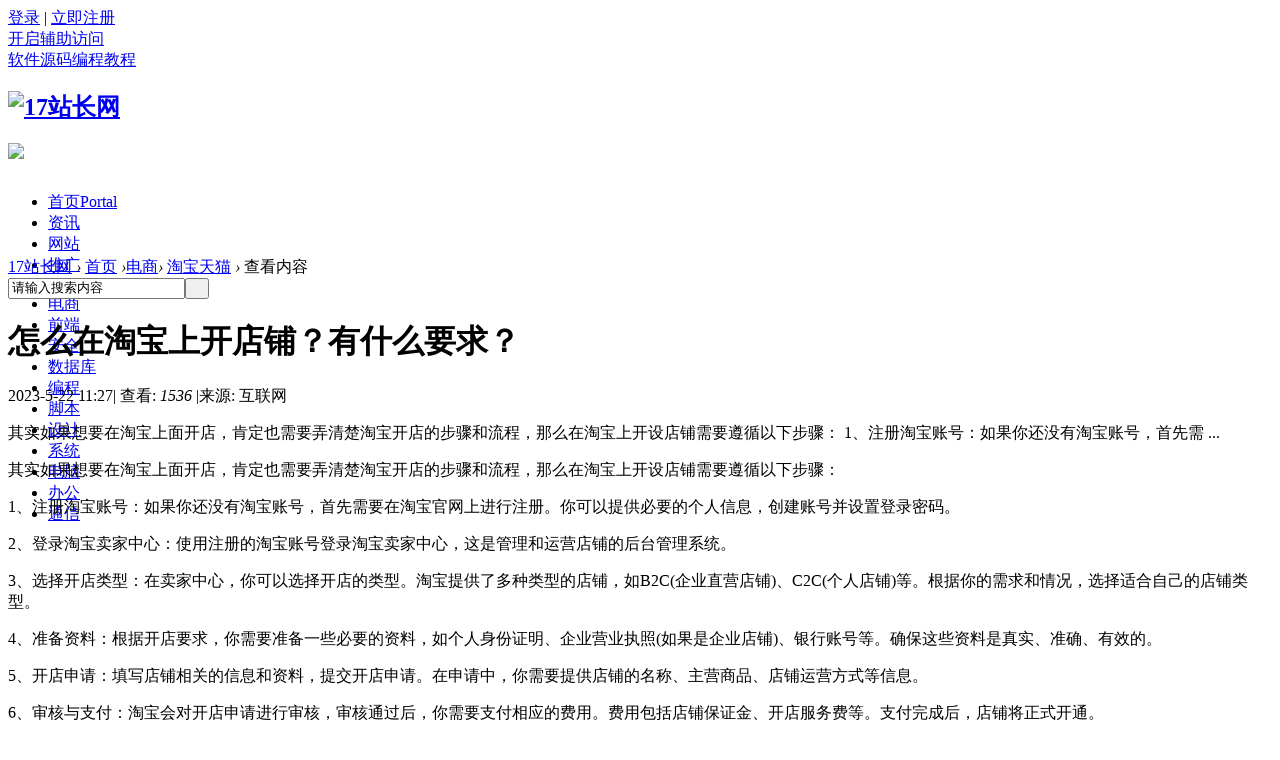

--- FILE ---
content_type: text/html; charset=gbk
request_url: http://www.17admin.cc/article-22432-1.html
body_size: 8572
content:
<!DOCTYPE html PUBLIC "-//W3C//DTD XHTML 1.0 Transitional//EN" "http://www.w3.org/TR/xhtml1/DTD/xhtml1-transitional.dtd">
<html xmlns="http://www.w3.org/1999/xhtml">
<head>
<meta http-equiv="Content-Type" content="text/html; charset=gbk" />
<title>怎么在淘宝上开店铺？有什么要求？ - 淘宝天猫 - 17站长网</title>
<meta name="keywords" content="怎么在淘宝上开店铺？有什么要求？" />
<meta name="description" content="其实如果想要在淘宝上面开店，肯定也需要弄清楚淘宝开店的步骤和流程，那么在淘宝上开设店铺需要遵循以下步骤： 1、注册淘宝账号：如果你还没有淘宝账号，首先需 ... ,17站长网" />
<meta name="generator" content="Discuz! X3.4" />
<meta name="author" content="Discuz! Team and Comsenz UI Team" />
<meta name="copyright" content="2001-2017 Comsenz Inc." />
<meta name="MSSmartTagsPreventParsing" content="True" />
<meta http-equiv="MSThemeCompatible" content="Yes" />
<base href="https://www.17admin.cc/" /><link rel="stylesheet" type="text/css" href="data/cache/style_3_common.css?d04" /><link rel="stylesheet" type="text/css" href="data/cache/style_3_portal_view.css?d04" /><script type="text/javascript">var STYLEID = '3', STATICURL = 'static/', IMGDIR = 'template/comiis_nby/img', VERHASH = 'd04', charset = 'gbk', discuz_uid = '0', cookiepre = 'F47Y_2132_', cookiedomain = '', cookiepath = '/', showusercard = '1', attackevasive = '0', disallowfloat = 'newthread|nav', creditnotice = '2|站币|', defaultstyle = '', REPORTURL = 'aHR0cDovL3d3dy4xN2FkbWluLmNjL2FydGljbGUtMjI0MzItMS5odG1s', SITEURL = 'https://www.17admin.cc/', JSPATH = 'data/cache/', CSSPATH = 'data/cache/style_', DYNAMICURL = '';</script>
<script src="data/cache/common.js?d04" type="text/javascript"></script>
<meta name="application-name" content="17站长网" />
<meta name="msapplication-tooltip" content="17站长网" />
<meta name="msapplication-task" content="name=首页;action-uri=https://www.17admin.cc/portal.php;icon-uri=https://www.17admin.cc/template/comiis_nby/img/portal.ico" /><meta name="msapplication-task" content="name=论坛;action-uri=https://www.17admin.cc/forum.php;icon-uri=https://www.17admin.cc/template/comiis_nby/img/bbs.ico" />
<script src="data/cache/portal.js?d04" type="text/javascript"></script>
<script src="template/comiis_nby/img/js/jquery-1.8.3.min.js" type="text/javascript" type="text/javascript"></script>
<script type="text/javascript">var jq=jQuery.noConflict();</script>
<script src="template/comiis_nby/img/js/mobanbusjs.js" type="text/javascript" type="text/javascript"></script>
<script src="template/comiis_nby/img/js/mswmove.js" type="text/javascript" type="text/javascript"></script>
<script>
    var _hmt = _hmt || [];
    (function() {
      var hm = document.createElement("script");
      hm.src = "https://hm.baidu.com/hm.js?a3d87642320a92e19369798cee37a30c";
      var s = document.getElementsByTagName("script")[0]; 
      s.parentNode.insertBefore(hm, s);
    })();
    </script>
    <script src="//cpro.baidustatic.com/cpro/ui/cm.js" type="text/javascript" async="async" defer="defer" ></script>
    <script>
    (function(){
    var el = document.createElement("script");
    el.src = "https://lf1-cdn-tos.bytegoofy.com/goofy/ttzz/push.js?c7e1f5d8bfb6aaf83c3e018d6773b175d0c925fdd1b3947ea86bc4cc5effef70fd9a9dcb5ced4d7780eb6f3bbd089073c2a6d54440560d63862bbf4ec01bba3a";
    el.id = "ttzz";
    var s = document.getElementsByTagName("script")[0];
    s.parentNode.insertBefore(el, s);
    })(window)
    </script>
</head>
<body id="nv_portal" class="pg_view comiis_wide ityp" onkeydown="if(event.keyCode==27) return false;">
<div id="append_parent"></div><div id="ajaxwaitid"></div>
<div id="toptb" class="cl">
<div class="wp cl">
			
<div class="y comiis_nvlogin"><div class="comiis_um cl">
<div class="z qqdlico" style="display:none;">

<a href="https://www.17admin.cc/connect.php?mod=login&op=init&referer=portal.php%3Fmod%3Dview%26aid%3D22432%26page%3D1&statfrom=login" target="_top" rel="nofollow"><img src="template/comiis_nby/img/qq_login.gif" class="vm" /></a>

</div>
<div class="comiis_dlq"><a onclick="showWindow('login', this.href);return false;" href="member.php?mod=logging&amp;action=login">登录</a> | <a href="member.php?mod=register">立即注册</a></div>
</div></div>
<div class="y">
<a id="switchblind" href="javascript:;" onclick="toggleBlind(this)" title="开启辅助访问" class="switchblind">开启辅助访问</a>
</div>
<div class="wfm_nav_left z"><a href="/xiazai/" >软件源码</a><a href="/bcjc/" >编程教程</a></div>
</div>
</div><div style="height:85px;">
<div id="comiis_hd">
<div class="wp cl"><h2><a href="https://www.17admin.cc/" title="17站长网"><img src="template/comiis_nby/img/logo.png" alt="17站长网" border="0" /></a></h2>
                <div class="zz_hd_banner">
                    <div class="zz_hd_mimg">
                        <a href="#" target="_blank"><img src="template/comiis_nby/ads/banneradf.gif"></a>
                    </div>
                </div>
</div>		
</div>
</div>
<div style="height:55px;margin-bottom: 10px;">
<div id="comiis_nv">
<div class="wp comiis_nvbox cl">

<ul><li class="a" id="mn_portal" ><a href="https://www.17admin.cc/portal.php" hidefocus="true" title="Portal"  >首页<span>Portal</span></a><code></code></li><li id="mn_P1" ><a href="https://www.17admin.cc/news/" hidefocus="true"  >资讯</a><code></code></li><li id="mn_P6" ><a href="https://www.17admin.cc/wangzhanyunying/" hidefocus="true"  >网站</a><code></code></li><li id="mn_P2" ><a href="https://www.17admin.cc/marketing/" hidefocus="true"  >推广</a><code></code></li><li id="mn_P59" ><a href="https://www.17admin.cc/cms/" hidefocus="true"  >CMS</a><code></code></li><li id="mn_P4" ><a href="https://www.17admin.cc/business/" hidefocus="true"  >电商</a><code></code></li><li id="mn_P123" ><a href="https://www.17admin.cc/web/" hidefocus="true"  >前端</a><code></code></li><li id="mn_P129" ><a href="https://www.17admin.cc/wangluoanquan/" hidefocus="true"  >安全</a><code></code></li><li id="mn_P144" ><a href="https://www.17admin.cc/shujuku/" hidefocus="true"  >数据库</a><code></code></li><li id="mn_P113" ><a href="https://www.17admin.cc/program/" hidefocus="true"  >编程</a><code></code></li><li id="mn_P152" ><a href="https://www.17admin.cc/jiaoben/" hidefocus="true"  >脚本</a><code></code></li><li id="mn_P138" ><a href="https://www.17admin.cc/pingmiansheji/" hidefocus="true"  >设计</a><code></code></li><li id="mn_P168" ><a href="https://www.17admin.cc/xitong/" hidefocus="true"  >系统</a><code></code></li><li id="mn_P176" ><a href="https://www.17admin.cc/diannao/" hidefocus="true"  >电脑</a><code></code></li><li id="mn_P181" ><a href="https://www.17admin.cc/bangong/" hidefocus="true"  >办公</a><code></code></li><li id="mn_P160" ><a href="https://www.17admin.cc/wangluotongxin/" hidefocus="true"  >通信</a><code></code></li></ul>
</div>
</div>
</div>
<div class="ssnr" style="clear:both;"></div>
<div class="wp comiis_nv_pop">
<div class="p_pop h_pop" id="mn_userapp_menu" style="display: none"></div><div id="mu" class="cl">
</div>
</div>
</div>	

		<script type="text/javascript" src="./source/plugin/saya_frontjs/sayaquery.js"></script>
		<script type="text/javascript">sayaQuery.noConflict();</script><div id="wp" class="wp"><script src="data/cache/forum_viewthread.js?d04" type="text/javascript"></script>
<script type="text/javascript">var jq=jQuery.noConflict();</script>
<script type="text/javascript">zoomstatus = parseInt(1), imagemaxwidth = '600', aimgcount = new Array();</script>
<link rel="stylesheet" type="text/css" href="/source/plugin/tshuz_portaleditor/static/ueditor/third-party/SyntaxHighlighter/shCoreDefault.css"/>
<div id="pt" class="bm cl">
<div class="z">
<a href="./" class="nvhm" title="首页">17站长网</a> <em>&rsaquo;</em>
<a href="https://www.17admin.cc/portal.php">首页</a> <em>&rsaquo;</em><a href="https://www.17admin.cc/business/">电商</a><em>&rsaquo;</em>
<a href="https://www.17admin.cc/business/taobaotianmao/">淘宝天猫</a> <em>&rsaquo;</em>
查看内容
</div>
    	<div id="sckm" class="y">
    <div id="comiis_twtsc" class="cl">
<form id="scbar_form" method="post" autocomplete="off" onsubmit="searchFocus($('comiis_twtsc_txt'))" action="search.php?searchsubmit=yes" target="_blank">
<input type="hidden" name="mod" id="comiis_twtsc_mod" value="search" />
<input type="hidden" name="formhash" value="1fedc63d" />
<input type="hidden" name="srchtype" value="title" />
<input type="hidden" name="srhfid" value="0" />
<input type="hidden" name="srhlocality" value="portal::view" />
<table cellspacing="0" cellpadding="0">
<tr>
<td class="comiis_twtsc_txt"><input type="text" name="srchtxt" id="comiis_twtsc_txt" onblur="if (value ==''){value='请输入搜索内容'}" onfocus="if (value =='请输入搜索内容'){value =''}" value="请输入搜索内容" autocomplete="off" x-webkit-speech speech /></td>	
<td class="comiis_twtsc_btn"><button type="submit" name="searchsubmit" id="comiis_twtsc_btn" sc="1" class="pn pnc" value="true">&nbsp;&nbsp;</button></td>
</tr>
</table>
</form>
</div>
    	</div>
        
</div>
<style id="diy_style" type="text/css"></style>
<div class="wp">
<!--[diy=diy1]--><div id="diy1" class="area"></div><!--[/diy]-->
</div>
<div id="ct" class="ct2 scroll1 wp cl comiis_wzview">
<div class="mn comiis_rollzbox">
<div class="bm vw">
<div class="h hm w_hm">
<h1 class="ph">怎么在淘宝上开店铺？有什么要求？ </h1>
<p class="xg1">
2023-5-22 11:27<span class="pipe">|</span>
查看: <em id="_viewnum">1536</em>
<span class="pipe">|</span>来源: 互联网</p>
</div>
<!--[diy=diysummarytop]--><div id="diysummarytop" class="area"></div><!--[/diy]-->
<div class="s"><div>其实如果想要在淘宝上面开店，肯定也需要弄清楚淘宝开店的步骤和流程，那么在淘宝上开设店铺需要遵循以下步骤： 1、注册淘宝账号：如果你还没有淘宝账号，首先需 ...</div></div><!--[diy=diysummarybottom]--><div id="diysummarybottom" class="area"></div><!--[/diy]-->
<div class="d">
<!--[diy=diycontenttop]--><div id="diycontenttop" class="area"></div><!--[/diy]-->
<table cellpadding="0" cellspacing="0" class="vwtb"><tr><td id="article_content"><P>其实如果想要在淘宝上面开店，肯定也需要弄清楚淘宝开店的步骤和流程，那么在淘宝上开设店铺需要遵循以下步骤：</P><P>1、注册淘宝账号：如果你还没有淘宝账号，首先需要在淘宝官网上进行注册。你可以提供必要的个人信息，创建账号并设置登录密码。</P><P>2、登录淘宝卖家中心：使用注册的淘宝账号登录淘宝卖家中心，这是管理和运营店铺的后台管理系统。</P><P>3、选择开店类型：在卖家中心，你可以选择开店的类型。淘宝提供了多种类型的店铺，如B2C(企业直营店铺)、C2C(个人店铺)等。根据你的需求和情况，选择适合自己的店铺类型。</P><P>4、准备资料：根据开店要求，你需要准备一些必要的资料，如个人身份证明、企业营业执照(如果是企业店铺)、银行账号等。确保这些资料是真实、准确、有效的。</P><P>5、开店申请：填写店铺相关的信息和资料，提交开店申请。在申请中，你需要提供店铺的名称、主营商品、店铺运营方式等信息。</P><P>6、审核与支付：淘宝会对开店申请进行审核，审核通过后，你需要支付相应的费用。费用包括店铺保证金、开店服务费等。支付完成后，店铺将正式开通。</P><P>开店后，你可以设置店铺的运营模式、商品上架、价格设置、促销活动等。同时，你还需要关注淘宝的运营规则和政策，确保店铺的合规运营。</P><P>对于开店要求，具体的规定可能会根据当地法规和淘宝政策的变化而有所不同。</P><P>通常情况下，要开设淘宝店铺，个人店铺需要提供个人身份证明，企业店铺需要提供相关的企业证照和银行账号等。此外，店铺运营过程中，还需要遵守淘宝的规则，如遵守产品质量规范、保护消费者权益等。</P><P>建议在开店之前仔细阅读淘宝的相关规定和政策，确保你满足开店要求并了解店铺经营的规范和义务。</P></td></tr></table>


<!--[diy=diycontentbottom]--><div id="diycontentbottom" class="area"></div><!--[/diy]-->
<script src="data/cache/home.js?d04" type="text/javascript"></script>
<span style="font-style: italic;color: #999;font-size: 12px;">本文最后更新于 2023-5-22 11:27，某些文章具有时效性，若有错误或已失效，请在网站留言或联系站长：<a href="mailto:17tui@17tui.com">17tui@17tui.com</a></span>
<div id="click_div" class="cl">·END·</div>
<div class="wzcopy">站长网微信号：w17tui，关注站长、创业、关注互联网人 - 互联网创业者营销服务中心</div>
<!--[diy=diycontentclickbottom]--><div id="diycontentclickbottom" class="area"></div><!--[/diy]-->
</div>
<div class="bqsm">
    <p>免责声明：本站部分文章和图片均来自用户投稿和网络收集，旨在传播知识，文章和图片版权归原作者及原出处所有，仅供学习与参考，请勿用于商业用途，如果损害了您的权利，请联系我们及时修正或删除。谢谢！</p>
            </div>
<div class="o cl ptm pbm">
</div>
<div class="pren pbm cl">
<em class="y">下一篇：<a href="https://www.17admin.cc/article-22433-1.html" title="直通车抢位助手怎么计算价格？有作用吗？">直通车抢位助手怎么计算价格？有作用吗？</a></em><em>上一篇：<a href="https://www.17admin.cc/article-22431-1.html" title="万相台推广刚开始推广没人推广怎么办？怎么处理？">万相台推广刚开始推广没人推广怎么办？怎么处理？</a></em>				
</div>
<div class="art_qr cl">
                <p class="mr20 z"><img src="template/comiis_nby/img/zzwx.jpg" height="94" width="94" alt="17站长网微信二维码" /></p>
                <p class="lh24">始终以前瞻性的眼光聚焦站长、创业、互联网等领域，为您提供最新最全的互联网资讯，帮助站长转型升级，为互联网创业者提供更加优质的创业信息和品牌营销服务，与站长一起进步！让互联网创业者不再孤独！</p>
                <p class="mt20 z"><span> 扫一扫，关注站长网微信</span></p>
                <p class="art-coop" style="display:none;">广告、内容合作请点这里： <a href="#" target="_blank">寻求报道</a></p>
            </div>
</div>
<!--[diy=diycontentrelatetop]--><div id="diycontentrelatetop" class="area"></div><!--[/diy]--><!--[diy=diycontentrelate]--><div id="diycontentrelate" class="area"></div><!--[/diy]-->
<!--[diy=diycontentcomment]--><div id="diycontentcomment" class="area"></div><!--[/diy]-->
<div class="zz_nrad_cnxh"><div><div class="_45petmuix18"></div>
    <script type="text/javascript">
        (window.slotbydup = window.slotbydup || []).push({
            id: "u6863933",
            container: "_45petmuix18",
            async: true
        });
    </script></div></div>
        <div class="zz_pmn cl">
            <div class="zz_load_thread zz_frame_c cl">
                <div class="hd cl">
                    <div class="zz_section_title">
                        <h3><img src="template/comiis_nby/img/images/002.png" /><span>大家都在看</span></h3>
                    </div>
                </div>
                <div class="bd">
                    <div class="zz_pnews_list cl">
                        <!--[diy=douzaikan]--><div id="douzaikan" class="area"><div id="frameRl8RdK" class="cl_frame_bm frame move-span cl frame-1"><div id="frameRl8RdK_left" class="column frame-1-c"><div id="frameRl8RdK_left_temp" class="move-span temp"></div><div id="portal_block_3986" class="cl_block_bm block move-span"><div id="portal_block_3986_content" class="dxb_bc"><ul class="zz_threads_list"></ul></div></div></div></div></div><!--[/diy]-->
                    </div>
                </div>
            </div>
        </div>
        <script type="text/javascript">
            jQuery(document).ready(function () {
                var zz_thread_lists = function (jQuerychildren, n) {
                    var jQueryhiddenChildren = jQuerychildren.filter(":hidden");
                    var cnt = jQueryhiddenChildren.length;
                    for (var i = 0; i < n && i < cnt; i++) {
                        jQueryhiddenChildren.eq(i).fadeIn();
                    }
                    return cnt - n;
                }
                jQuery(".zz_threads_list").each(function () {
                    var defaultNum = 15; //默认首次显示数量
                    showNum = jQuery(this).attr("showNum") || 5; //每次点击增加显示数量

                    var jQuerychildren = jQuery(this).children();
                    if (jQuerychildren.length > showNum) {
                        for (var i = defaultNum; i < jQuerychildren.length; i++) {
                            jQuerychildren.eq(i).hide();
                        }
                        jQuery("<div class='zz-loading-more cl'>加载更多</div>").insertAfter(jQuery(this)).click(function () {
                            if (zz_thread_lists(jQuerychildren, showNum) <= 0) {
                                jQuery(this).html("- 没有更多内容 -");
                            };
                        });
                    }
                });
            });
        </script>
</div>
<div class="sd pph">
    
<div class="drag">
<!--[diy=diyrighttop]--><div id="diyrighttop" class="area"></div><!--[/diy]-->
</div>
<!--[diy=comiis_wzbox_ad01]--><div id="comiis_wzbox_ad01" class="area"></div><!--[/diy]-->
<div class="w_pbf10"><div><div class="_r81bkwggyx"></div>
    <script type="text/javascript">
        (window.slotbydup = window.slotbydup || []).push({
            id: "u6849147",
            container: "_r81bkwggyx",
            async: true
        });
    </script></div></div>
<!--[diy=comiis_wzbox_ad02]--><div id="comiis_wzbox_ad02" class="area"></div><!--[/diy]-->
<div class="comiis_irbox">
					
<div class="comiis_irbox_tit cl">
<h2>相关分类</h2>
</div>
<div class="comiis_wz_flbox">
<div class="comiis_wz_fllm"><a href="https://www.17admin.cc/business/dszx/" title="电商资讯">电商资讯</a>
<a href="https://www.17admin.cc/business/dianshangjingyan/" title="电商经验">电商经验</a>
<a href="https://www.17admin.cc/business/taobaotianmao/" title="淘宝天猫">淘宝天猫</a>
<a href="https://www.17admin.cc/business/jingdong/" title="京东">京东</a>
<a href="https://www.17admin.cc/business/douyin/" title="视频电商">视频电商</a>
<a href="https://www.17admin.cc/business/pinduoduo/" title="拼多多">拼多多</a>
<a href="https://www.17admin.cc/business/haiwaidianshang/" title="跨境电商">跨境电商</a>
</div>
</div>					
</div>
<!--[diy=comiis_wzbox_ad03]--><div id="comiis_wzbox_ad03" class="area"></div><!--[/diy]-->
<div class="w_pbf10"><div><div class="_g03i2wzrw16"></div>
    <script type="text/javascript">
        (window.slotbydup = window.slotbydup || []).push({
            id: "u6849148",
            container: "_g03i2wzrw16",
            async: true
        });
    </script></div></div>
<!--[diy=comiis_wzbox_ad04]--><div id="comiis_wzbox_ad04" class="area"></div><!--[/diy]-->
<div class="comiis_irbox">
<div class="comiis_irbox_tit cl">
<h2>热门排行</h2>
</div>
<div class="comiis_irbox_list cl">
<!--[diy=comiis_wzbox_tw]--><div id="comiis_wzbox_tw" class="area"><div id="frameSt7E4V" class="cl_frame_bm frame move-span cl frame-1"><div id="frameSt7E4V_left" class="column frame-1-c"><div id="frameSt7E4V_left_temp" class="move-span temp"></div><div id="portal_block_3984" class="cl_block_bm block move-span"><div id="portal_block_3984_content" class="dxb_bc"><div class="comiis_wz_vlist kmltjx cl">
<ul></ul>
</div></div></div></div></div></div><!--[/diy]-->
</div>
</div>
<div class="w_pbf10"><!--[diy=comiis_wzbox_ad05]--><div id="comiis_wzbox_ad05" class="area"><div id="framecMMNn5" class="cl_frame_bm frame move-span cl frame-1"><div id="framecMMNn5_left" class="column frame-1-c"><div id="framecMMNn5_left_temp" class="move-span temp"></div><div id="portal_block_3985" class="cl_block_bm block move-span"><div id="portal_block_3985_content" class="dxb_bc"><div class="portal_block_summary"><a href="#" target="_blank"><img src="template/comiis_nby/ads/wzad02.jpg" width="300" /></a></div></div></div></div></div></div><!--[/diy]--></div>
<div class="cat1_sidebar">
<div class="comiis_irbox">
<div class="comiis_irbox_tit cl">
<h2>最近更新</h2>
</div>
<div class="comiis_irbox_list cl">
<!--[diy=comiis_wzbox_bbs]--><div id="comiis_wzbox_bbs" class="area"><div id="frameT5oo28" class="cl_frame_bm frame move-span cl frame-1"><div id="frameT5oo28_left" class="column frame-1-c"><div id="frameT5oo28_left_temp" class="move-span temp"></div><div id="portal_block_3983" class="cl_block_bm block move-span"><div id="portal_block_3983_content" class="dxb_bc"><div class="comiis_wz_vlist kmltjx cl">
<ul></ul>
</div></div></div></div></div></div><!--[/diy]-->
</div>
</div>
<div class="w_pbf10"><div><div class="_r4w8agper6"></div>
    <script type="text/javascript">
        (window.slotbydup = window.slotbydup || []).push({
            id: "u6849152",
            container: "_r4w8agper6",
            async: true
        });
    </script></div></div>
<div class="drag"><!--[diy=diy2]--><div id="diy2" class="area"></div><!--[/diy]--></div>
</div>
</div>
</div>
<script src="template/comiis_nby/img/js/jquery.xlgd.min.js" type="text/javascript" type="text/javascript"></script>
    <script type="text/javascript">
        jq(document).ready(function () {
            if (jq(".cat1_sidebar").length > 0) {
                jq('.cat1_sidebar').scrollChaser({
                    wrapper: '.scroll1',
                    offsetTop: 15,
                });
            }
        });
    </script>
<script type="text/javascript">
var relatedlink = [];relatedlink[0] = {'sname':'站长网', 'surl':'https://www.17admin.cc/'};
relatedlink[1] = {'sname':'17站长网', 'surl':'https://www.17admin.cc/'};
relatedlinks('article_content');
</script>
<div class="wp mtn">
<!--[diy=diy3]--><div id="diy3" class="area"></div><!--[/diy]-->
</div>
<script src="template/comiis_nby/img/js/prettify.js" type="text/javascript"></script>
<link type="text/css" rel="stylesheet" href="template/comiis_nby/img/js/prettify.css"/>
<script>
jq(window).load(function(){
jq("pre").addClass("prettyprint linenums");
prettyPrint();}
)
</script>
<input type="hidden" id="portalview" value="1">
<script src="template/comiis_nby/img/jquery.min.js" type="text/javascript" type="text/javascript"></script></div>


<div class="comiis_kmzxk" style="clear:both;"></div>
<div class="footer">
    <div id="ft" class="wp footert">
        <div class="footertw">
            <div class="footertl">
            	<div class="ftousu">
                    <dl>
                        <dt>关于17站长网</dt>
                        <dd>致力于有效地持续为站长提供全面的站长信息，帮助站长转型升级，为互联网创业者提供更加优质的创业信息和品牌营销服务，与站长一起进步！</dd>
                    </dl>
                </div>
                <div class="fabout">
                    <dl>
                        <dt>全力以赴为站长服务的站长网！！</dt>
                        <dd><a href="t-aboutus.html" target="_blank">关于我们</a><a href="#">联系我们</a><a href="#">寻求报道</a></dd>
                        <dd><a href="#">商务合作</a><a href="#">投稿须知</a><a href="#">版权声明</a></dd>
                        <dd><a href="plugin.php?id=ck8_vip">开通VIP</a></dd>
                    </dl>
                </div>
                <div class="flianxi">
                    <dl>
                        <dt>联系我们</dt>
                        <dd>官方客服QQ：492214323</dd>
                        <dd>举报投诉邮箱：492214323@qq.com</dd>
                    </dl>
                </div>
            </div>
            <div class="footertr">
                <ul>
                    <li><img src="template/comiis_nby/img/zzwx.jpg" width="124" height="123" border="0"></li>
                </ul>
            </div>
        </div>
    </div>
</div>

<div class="wp comiis_copyright cl">
&copy; 2015-2020 合肥一七推网络科技有限公司 版权所有 <a href="https://beian.miit.gov.cn/" target="_blank">皖ICP备14001855号-15</a> &nbsp;本站内容来自互联网和网友会员发布，观点仅代表作者本人。如发现有涉嫌侵权/违法的内容，请发送邮件举报。<span class="pipe">|</span><a href="sitemap.xml" target="_blank" title="网站地图">网站地图</a></div>
<script src="home.php?mod=misc&ac=sendmail&rand=1769116087" type="text/javascript"></script>
<div id="scrolltop">
<span hidefocus="true"><a title="返回顶部" onclick="window.scrollTo('0','0')" class="scrolltopa" href="javascript:;"><b>返回顶部</b></a></span>
</div>
<script type="text/javascript">_attachEvent(window, 'scroll', function () { new_showTopLink(); });checkBlind();</script>
<script type="text/javascript">
function new_showTopLink() {
var ft = $('ft');
if(ft){
var scrolltop = $('scrolltop');
var viewPortHeight = parseInt(document.documentElement.clientHeight);
var scrollHeight = parseInt(document.body.getBoundingClientRect().top);
var basew = parseInt(ft.clientWidth);
var sw = scrolltop.clientWidth;
if (basew < 1500) {
var left = parseInt(fetchOffset(ft)['left']);
left = left < sw ? left * 2 - sw : left;
scrolltop.style.left = ( basew + left ) + 'px';
} else {
scrolltop.style.left = 'auto';
scrolltop.style.right = 0;
}
if (BROWSER.ie && BROWSER.ie < 7) {
scrolltop.style.top = viewPortHeight - scrollHeight - 150 + 'px';
}
if (scrollHeight < -100) {
scrolltop.style.visibility = 'visible';
} else {
scrolltop.style.visibility = 'hidden';
}
}
}
if($("myrepeats") && $("comiis_key")){
$("comiis_key").appendChild($("myrepeats"));
}
if($("qmenu_loop")){
var qmenu_timer, qmenu_scroll_l;
var qmenu_in = 0;
var qmenu_width = 246;
var qmenu_loop = $('qmenu_loop');
var qmenu_all_width = 41 * $('qmenu_loopul').getElementsByTagName("li").length - qmenu_width;
if(qmenu_all_width < 20){
$('qmenu_an').style.display = 'none';
}
}
function qmenu_move(qmenu_lr){
if(qmenu_in == 0 && ((qmenu_lr == 1 && qmenu_loop.scrollLeft < qmenu_all_width) || (qmenu_lr == 0 && qmenu_loop.scrollLeft > 0))){
qmenu_in = 1;
qmenu_scroll_l = qmenu_loop.scrollLeft;
qmenu_timer = setInterval(function(){
qmenu_scroll(qmenu_lr);
}, 10);
}
}
function qmenu_scroll(qmenu_lr){
if((qmenu_lr == 1 && qmenu_loop.scrollLeft >= qmenu_width + qmenu_scroll_l) || (qmenu_lr == 0 && ((qmenu_loop.scrollLeft <= qmenu_scroll_l - qmenu_width) || qmenu_loop.scrollLeft == 0))){
clearInterval(qmenu_timer);
qmenu_in = 0;
}else{
if(qmenu_lr == 1){
qmenu_loop.scrollLeft += Math.round((qmenu_width + qmenu_scroll_l - qmenu_loop.scrollLeft) / 15) + 1;
}else{
qmenu_loop.scrollLeft -= Math.round((qmenu_width - (qmenu_scroll_l - qmenu_loop.scrollLeft)) / 15) + 1;
}
}
}
</script><script>
(function(){
    var bp = document.createElement('script');
    var curProtocol = window.location.protocol.split(':')[0];
    if (curProtocol === 'https') {
        bp.src = 'https://zz.bdstatic.com/linksubmit/push.js';
    }
    else {
        bp.src = 'http://push.zhanzhang.baidu.com/push.js';
    }
    var s = document.getElementsByTagName("script")[0];
    s.parentNode.insertBefore(bp, s);
})();
</script>
</body>
</html>